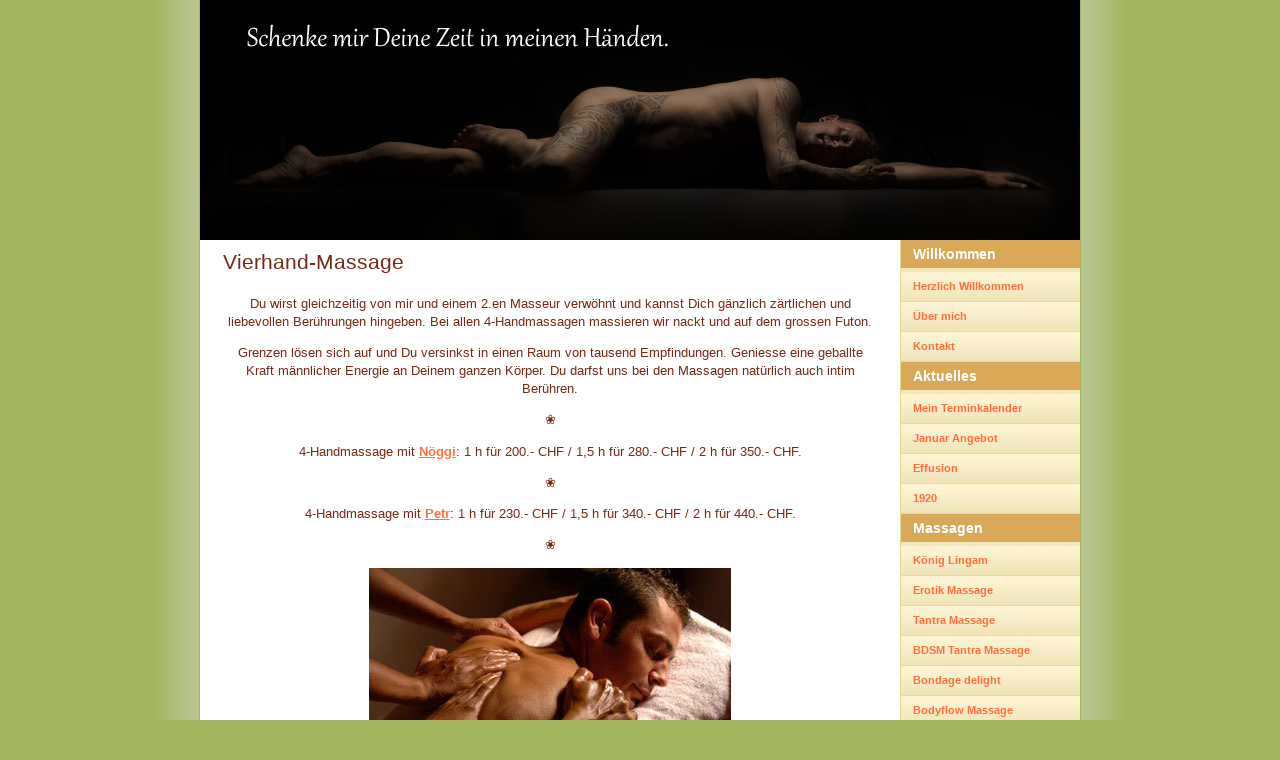

--- FILE ---
content_type: text/html; charset=UTF-8
request_url: https://www.massagekunst.ch/vierhand-massage/
body_size: 4830
content:
<!-- START page.php -->
<!DOCTYPE html PUBLIC "-//W3C//DTD XHTML 1.0 Transitional//EN" "http://www.w3.org/TR/xhtml1/DTD/xhtml1-transitional.dtd">
<html xmlns="http://www.w3.org/1999/xhtml" lang="de-CH">
<head profile="http://gmpg.org/xfn/11">
<meta http-equiv="Content-Type" content="text/html; charset=UTF-8" />
<title>Vierhand-Massage  &#8211;  Massagekunst Basel: Tantramassage, erotische Massage, sinnliche Gay Massage</title>
<link rel="stylesheet" href="https://www.massagekunst.ch/wp-content/themes/Lime_Slice/style.css" type="text/css" media="screen" />
<link rel="alternate" type="application/rss+xml" title="Massagekunst RSS Feed" href="https://www.massagekunst.ch/feed/" />
<link rel="pingback" href="https://www.massagekunst.ch/xmlrpc.php" />
	<link rel='archives' title='September 2016' href='https://www.massagekunst.ch/2016/09/' />
<link rel='dns-prefetch' href='//s.w.org' />
		<script type="text/javascript">
			window._wpemojiSettings = {"baseUrl":"https:\/\/s.w.org\/images\/core\/emoji\/12.0.0-1\/72x72\/","ext":".png","svgUrl":"https:\/\/s.w.org\/images\/core\/emoji\/12.0.0-1\/svg\/","svgExt":".svg","source":{"concatemoji":"https:\/\/www.massagekunst.ch\/wp-includes\/js\/wp-emoji-release.min.js?ver=5.2.21"}};
			!function(e,a,t){var n,r,o,i=a.createElement("canvas"),p=i.getContext&&i.getContext("2d");function s(e,t){var a=String.fromCharCode;p.clearRect(0,0,i.width,i.height),p.fillText(a.apply(this,e),0,0);e=i.toDataURL();return p.clearRect(0,0,i.width,i.height),p.fillText(a.apply(this,t),0,0),e===i.toDataURL()}function c(e){var t=a.createElement("script");t.src=e,t.defer=t.type="text/javascript",a.getElementsByTagName("head")[0].appendChild(t)}for(o=Array("flag","emoji"),t.supports={everything:!0,everythingExceptFlag:!0},r=0;r<o.length;r++)t.supports[o[r]]=function(e){if(!p||!p.fillText)return!1;switch(p.textBaseline="top",p.font="600 32px Arial",e){case"flag":return s([55356,56826,55356,56819],[55356,56826,8203,55356,56819])?!1:!s([55356,57332,56128,56423,56128,56418,56128,56421,56128,56430,56128,56423,56128,56447],[55356,57332,8203,56128,56423,8203,56128,56418,8203,56128,56421,8203,56128,56430,8203,56128,56423,8203,56128,56447]);case"emoji":return!s([55357,56424,55356,57342,8205,55358,56605,8205,55357,56424,55356,57340],[55357,56424,55356,57342,8203,55358,56605,8203,55357,56424,55356,57340])}return!1}(o[r]),t.supports.everything=t.supports.everything&&t.supports[o[r]],"flag"!==o[r]&&(t.supports.everythingExceptFlag=t.supports.everythingExceptFlag&&t.supports[o[r]]);t.supports.everythingExceptFlag=t.supports.everythingExceptFlag&&!t.supports.flag,t.DOMReady=!1,t.readyCallback=function(){t.DOMReady=!0},t.supports.everything||(n=function(){t.readyCallback()},a.addEventListener?(a.addEventListener("DOMContentLoaded",n,!1),e.addEventListener("load",n,!1)):(e.attachEvent("onload",n),a.attachEvent("onreadystatechange",function(){"complete"===a.readyState&&t.readyCallback()})),(n=t.source||{}).concatemoji?c(n.concatemoji):n.wpemoji&&n.twemoji&&(c(n.twemoji),c(n.wpemoji)))}(window,document,window._wpemojiSettings);
		</script>
		<style type="text/css">
img.wp-smiley,
img.emoji {
	display: inline !important;
	border: none !important;
	box-shadow: none !important;
	height: 1em !important;
	width: 1em !important;
	margin: 0 .07em !important;
	vertical-align: -0.1em !important;
	background: none !important;
	padding: 0 !important;
}
</style>
	<link rel='stylesheet' id='wp-block-library-css'  href='https://www.massagekunst.ch/wp-includes/css/dist/block-library/style.min.css?ver=5.2.21' type='text/css' media='all' />
<link rel='https://api.w.org/' href='https://www.massagekunst.ch/wp-json/' />
<link rel="EditURI" type="application/rsd+xml" title="RSD" href="https://www.massagekunst.ch/xmlrpc.php?rsd" />
<link rel="wlwmanifest" type="application/wlwmanifest+xml" href="https://www.massagekunst.ch/wp-includes/wlwmanifest.xml" /> 
<meta name="generator" content="WordPress 5.2.21" />
<link rel="canonical" href="https://www.massagekunst.ch/vierhand-massage/" />
<link rel='shortlink' href='https://www.massagekunst.ch/?p=22422' />
<link rel="alternate" type="application/json+oembed" href="https://www.massagekunst.ch/wp-json/oembed/1.0/embed?url=https%3A%2F%2Fwww.massagekunst.ch%2Fvierhand-massage%2F" />
<link rel="alternate" type="text/xml+oembed" href="https://www.massagekunst.ch/wp-json/oembed/1.0/embed?url=https%3A%2F%2Fwww.massagekunst.ch%2Fvierhand-massage%2F&#038;format=xml" />
<!--[if IE ]>
<link type="text/css" rel="stylesheet" media="screen" href="https://www.massagekunst.ch/wp-content/themes/Lime_Slice/ie.css" />
<![endif]-->
<script type="text/javascript">

  var _gaq = _gaq || [];
  _gaq.push(['_setAccount', 'UA-22316120-1']);
  _gaq.push(['_trackPageview']);

  (function() {
    var ga = document.createElement('script'); ga.type = 'text/javascript'; ga.async = true;
    ga.src = ('https:' == document.location.protocol ? 'https://ssl' : 'http://www') + '.google-analytics.com/ga.js';
    var s = document.getElementsByTagName('script')[0]; s.parentNode.insertBefore(ga, s);
  })();

</script>
</head>

<body>
    <div id="root">
        <div id="header">
            <!--
            <p class="blogname"><a href="https://www.massagekunst.ch">Massagekunst</a></p>
            <div class="description">in Basel</div>
            -->
        </div>

    <div id="main"><div id="main-block">
    <div id="content">

         <div class="title">
            <h1><a href="https://www.massagekunst.ch">Massagekunst</a></h1>
         </div>

                <ul>
                                        <li class="post" id="post-22422">
                <!-- <span class="date">16<span>Dez</span></span>-->
                        <h2 class="posttitle">Vierhand-Massage</h2>

                        <div class="entry">
                            
<p style="text-align:center">Du wirst gleichzeitig von mir und einem 2.en Masseur verwöhnt und kannst Dich gänzlich zärtlichen und liebevollen Berührungen hingeben. Bei allen 4-Handmassagen massieren wir nackt und auf dem grossen Futon.</p>



<p style="text-align:center">Grenzen lösen sich auf und Du versinkst in einen Raum von tausend Empfindungen. Geniesse eine geballte Kraft männlicher Energie an Deinem ganzen Körper. Du darfst uns bei den Massagen natürlich auch intim Berühren.</p>



<p style="text-align:center">❀ </p>



<p style="text-align:center">4-Handmassage mit <strong><a rel="noreferrer noopener" aria-label=" (öffnet in neuem Tab)" href="https://www.massagekunst.ch/gastmasseur-noeggi/" target="_blank">Nöggi</a></strong>: 1 h für 200.- CHF / 1,5 h für 280.- CHF / 2 h für 350.- CHF.</p>



<p style="text-align:center">❀</p>



<p style="text-align:center">4-Handmassage mit <strong><a rel="noreferrer noopener" aria-label=" (öffnet in neuem Tab)" href="https://www.massagekunst.ch/gastmasseur-petr/" target="_blank">Petr</a></strong>: 1 h für 230.- CHF / 1,5 h für 340.- CHF / 2 h für 440.- CHF.</p>



<p style="text-align:center">❀ </p>



<div class="wp-block-image"><figure class="aligncenter"><img src="https://www.massagekunst.ch/wp-content/uploads/4-hand-massage.jpg" alt="" class="wp-image-33723" srcset="https://www.massagekunst.ch/wp-content/uploads/4-hand-massage.jpg 362w, https://www.massagekunst.ch/wp-content/uploads/4-hand-massage-300x191.jpg 300w" sizes="(max-width: 362px) 100vw, 362px" /></figure></div>



<p style="text-align:center"><em>Für Neukunden bieten wir diese Massage nur gegen eine Vorkasse von 50% der gebuchten Massagezeit an.</em></p>
                        </div>
                        </li>
                        </ul>

                </div>
</div>

<div id="left-box">
    <div id="sidebar">
    <h3>Willkommen</h3><div class="menu-willkommen-container"><ul id="menu-willkommen" class="menu"><li id="menu-item-7735" class="menu-item menu-item-type-post_type menu-item-object-page menu-item-home menu-item-7735"><a href="https://www.massagekunst.ch/">Herzlich Willkommen</a></li>
<li id="menu-item-7736" class="menu-item menu-item-type-post_type menu-item-object-page menu-item-7736"><a href="https://www.massagekunst.ch/uber-mich/">Über mich</a></li>
<li id="menu-item-7738" class="menu-item menu-item-type-post_type menu-item-object-page menu-item-7738"><a href="https://www.massagekunst.ch/kontakt/">Kontakt</a></li>
</ul></div><h3>Aktuelles</h3><div class="menu-aktuelles-container"><ul id="menu-aktuelles" class="menu"><li id="menu-item-33800" class="menu-item menu-item-type-post_type menu-item-object-page menu-item-33800"><a href="https://www.massagekunst.ch/terminkalender/">Mein Terminkalender</a></li>
<li id="menu-item-35899" class="menu-item menu-item-type-post_type menu-item-object-page menu-item-35899"><a href="https://www.massagekunst.ch/januar-angebot/">Januar Angebot</a></li>
<li id="menu-item-36055" class="menu-item menu-item-type-post_type menu-item-object-page menu-item-36055"><a href="https://www.massagekunst.ch/effusion/">Effusion</a></li>
<li id="menu-item-36078" class="menu-item menu-item-type-post_type menu-item-object-page menu-item-36078"><a href="https://www.massagekunst.ch/1920-2/">1920</a></li>
</ul></div><h3>Massagen</h3><div class="menu-massagen-container"><ul id="menu-massagen" class="menu"><li id="menu-item-34993" class="menu-item menu-item-type-post_type menu-item-object-page menu-item-34993"><a href="https://www.massagekunst.ch/koenig-lingam/">König Lingam</a></li>
<li id="menu-item-29549" class="menu-item menu-item-type-post_type menu-item-object-page menu-item-29549"><a href="https://www.massagekunst.ch/erotik-massage/">Erotik Massage</a></li>
<li id="menu-item-25482" class="menu-item menu-item-type-post_type menu-item-object-page menu-item-25482"><a href="https://www.massagekunst.ch/tantramassage/">Tantra Massage</a></li>
<li id="menu-item-35003" class="menu-item menu-item-type-post_type menu-item-object-page menu-item-35003"><a href="https://www.massagekunst.ch/bdsm-tantra-massage/">BDSM Tantra Massage</a></li>
<li id="menu-item-30420" class="menu-item menu-item-type-post_type menu-item-object-page menu-item-30420"><a href="https://www.massagekunst.ch/bondage-delight/">Bondage delight</a></li>
<li id="menu-item-29547" class="menu-item menu-item-type-post_type menu-item-object-page menu-item-29547"><a href="https://www.massagekunst.ch/bodyflow-massage/">Bodyflow Massage</a></li>
<li id="menu-item-29569" class="menu-item menu-item-type-post_type menu-item-object-page menu-item-29569"><a href="https://www.massagekunst.ch/dark/">Dark</a></li>
<li id="menu-item-34264" class="menu-item menu-item-type-post_type menu-item-object-page current-menu-item page_item page-item-22422 current_page_item menu-item-34264"><a href="https://www.massagekunst.ch/vierhand-massage/" aria-current="page">Vierhand-Massage</a></li>
<li id="menu-item-29553" class="menu-item menu-item-type-post_type menu-item-object-page menu-item-29553"><a href="https://www.massagekunst.ch/lingam-massage/">Lingam Massage</a></li>
<li id="menu-item-35312" class="menu-item menu-item-type-post_type menu-item-object-page menu-item-35312"><a href="https://www.massagekunst.ch/hodenmassage/">Hodenmassage</a></li>
<li id="menu-item-36028" class="menu-item menu-item-type-post_type menu-item-object-page menu-item-36028"><a href="https://www.massagekunst.ch/analmassage-prostatamassage/">Analmassage, Prostatamassage</a></li>
<li id="menu-item-29924" class="menu-item menu-item-type-post_type menu-item-object-page menu-item-29924"><a href="https://www.massagekunst.ch/member-angebote/">Member Angebote</a></li>
<li id="menu-item-6170" class="menu-item menu-item-type-post_type menu-item-object-page menu-item-6170"><a href="https://www.massagekunst.ch/klassische-massagen/">Klassische Massagen</a></li>
<li id="menu-item-30936" class="menu-item menu-item-type-post_type menu-item-object-page menu-item-30936"><a href="https://www.massagekunst.ch/preise/">Preise</a></li>
</ul></div><h3>Sinnliche Extras</h3><div class="menu-extras-container"><ul id="menu-extras" class="menu"><li id="menu-item-34609" class="menu-item menu-item-type-post_type menu-item-object-page menu-item-34609"><a href="https://www.massagekunst.ch/upside-down/">Upside down</a></li>
<li id="menu-item-29555" class="menu-item menu-item-type-post_type menu-item-object-page menu-item-29555"><a href="https://www.massagekunst.ch/intim-spa/">Intim Spa</a></li>
<li id="menu-item-19124" class="menu-item menu-item-type-post_type menu-item-object-page menu-item-19124"><a href="https://www.massagekunst.ch/intimguss/">Intim-Ölguss</a></li>
<li id="menu-item-23653" class="menu-item menu-item-type-post_type menu-item-object-page menu-item-23653"><a href="https://www.massagekunst.ch/baderitual/">Baderitual</a></li>
<li id="menu-item-15688" class="menu-item menu-item-type-post_type menu-item-object-page menu-item-15688"><a href="https://www.massagekunst.ch/peeling/">Körperpeeling</a></li>
<li id="menu-item-34434" class="menu-item menu-item-type-post_type menu-item-object-page menu-item-34434"><a href="https://www.massagekunst.ch/eroticsugaring/">Sugaring</a></li>
<li id="menu-item-16867" class="menu-item menu-item-type-post_type menu-item-object-page menu-item-16867"><a href="https://www.massagekunst.ch/kurs/">Kurse</a></li>
<li id="menu-item-29575" class="menu-item menu-item-type-post_type menu-item-object-page menu-item-29575"><a href="https://www.massagekunst.ch/tempelkasse/">Tempelkasse</a></li>
<li id="menu-item-3555" class="menu-item menu-item-type-post_type menu-item-object-page menu-item-3555"><a href="https://www.massagekunst.ch/shop1/">Shop</a></li>
<li id="menu-item-16922" class="menu-item menu-item-type-post_type menu-item-object-page menu-item-16922"><a href="https://www.massagekunst.ch/newsletter/">Newsletter</a></li>
<li id="menu-item-27871" class="menu-item menu-item-type-post_type menu-item-object-page menu-item-27871"><a href="https://www.massagekunst.ch/phantasien/">Phantasien</a></li>
</ul></div><h3>Gastmasseure</h3><div class="menu-gastmasseure-container"><ul id="menu-gastmasseure" class="menu"><li id="menu-item-33798" class="menu-item menu-item-type-post_type menu-item-object-page menu-item-33798"><a href="https://www.massagekunst.ch/gastmasseure/">Gastmasseure</a></li>
<li id="menu-item-35815" class="menu-item menu-item-type-post_type menu-item-object-page menu-item-35815"><a href="https://www.massagekunst.ch/gastmasseur-petr/">Gastmasseur Petr</a></li>
<li id="menu-item-33954" class="menu-item menu-item-type-post_type menu-item-object-page menu-item-33954"><a href="https://www.massagekunst.ch/freundes-pass/">Freundes Pass</a></li>
</ul></div><h3>Ratgeber</h3><div class="menu-ratgeber-container"><ul id="menu-ratgeber" class="menu"><li id="menu-item-29565" class="menu-item menu-item-type-post_type menu-item-object-page menu-item-29565"><a href="https://www.massagekunst.ch/fragen-und-antworten/">Fragen und Antworten</a></li>
<li id="menu-item-16512" class="menu-item menu-item-type-post_type menu-item-object-page menu-item-16512"><a href="https://www.massagekunst.ch/prostatavergroesserung/">Prostatavergrösserung</a></li>
<li id="menu-item-5577" class="menu-item menu-item-type-post_type menu-item-object-page menu-item-5577"><a href="https://www.massagekunst.ch/vorzeitiger-samenerguss/">Vorzeitiger Samenerguss</a></li>
<li id="menu-item-5576" class="menu-item menu-item-type-post_type menu-item-object-page menu-item-5576"><a href="https://www.massagekunst.ch/potenzstoerung/">Potenzstörung</a></li>
</ul></div><h3>Empfehlungen</h3><div class="menu-empfehlungen-container"><ul id="menu-empfehlungen" class="menu"><li id="menu-item-35337" class="menu-item menu-item-type-post_type menu-item-object-page menu-item-35337"><a href="https://www.massagekunst.ch/tantra-retreat-barcelona/">Tantra Retreat Barcelona</a></li>
</ul></div>    
        </div>
</div>
</div><!--#main-->

<div id="footer">
    <div class="content">
       
    </div>
</div><!--#footer-->
<script type='text/javascript' src='https://www.massagekunst.ch/wp-includes/js/wp-embed.min.js?ver=5.2.21'></script>
</div>
</body>
</html>
<!-- END page.php -->

--- FILE ---
content_type: text/css
request_url: https://www.massagekunst.ch/wp-content/themes/Lime_Slice/style.css
body_size: 2407
content:
html, body, div, span, applet, object, iframe,
h1, h2, h3, h4, h5, h6, p, blockquote, pre,
a, abbr, acronym, address, big, cite, code,
del, dfn, em, font, ins, kbd, q, s, samp,
small, strike, strong, sub, sup, tt, var,
dl, dt, dd, ol, ul, li,
fieldset, form, label, legend,
table, caption, tbody, tfoot, thead, tr, th, td {
margin: 0;
padding: 0;
border: 0;
outline: 0;
font-weight: inherit;
font-style: inherit;
font-size: 100%;
font-family: inherit;
vertical-align: baseline;
}
:focus {
outline: 0;
}
body {
line-height: 1;
color: black;
background: white;
}
ol, ul {
list-style: none;
}
table {
border-collapse: separate;
border-spacing: 0;
}
caption, th, td {
text-align: left;
font-weight: normal;
}
blockquote:before, blockquote:after,
q:before, q:after {
content: "";
}
blockquote, q {
quotes: "" "";
}

iframe {
    height: 520px;
    width: 625px;
}

/* Main styles
*******************************/
html {
        height: 100%;
        margin-bottom: 1px;/* force vertical scrollbars */
}

body {
        color: #2c2f20;
        font-size: 69%;
    background:#a1b55d;
}

/* Default fonts
*******************************/
body                  { font-family: Tahoma, Arial, Helvetica, sans-serif; }

input,
select                { font-family: Tahoma, Arial, Helvetica, sans-serif; }

textarea,
pre,
tt,
kbd,
var,
code { font-family: Consolas, Monaco, "Courier New", Courier, monospace; }


/* Header elements
*******************************/

h1 {
    font-size: 2em;
    color:#ff703f;
    font-weight:normal;
}

h2 {
    font-size:1.6em;
    font-weight:normal;
}

h2.posttitle {
    padding:0.5em 0 1.1em 1.1em;
}


h3 { font-size: 1.3em; font-weight:normal; padding-bottom:1em; }
h4 { font-size: 1.1em; font-weight:bold;   padding-bottom:1em; }
h5 { font-size: 1.0em; font-weight:bold;   padding-bottom:1em; }
h6 { font-size: 1.0em; font-weight:bold;   padding-bottom:1em; }

/* Text elements
*******************************/
p                          { margin: 0 0 1em 0; text-align: left; line-height:1.4; }
p.last                   { margin-bottom:0; }
p.first                  { margin-top:1em; }
p.img                  { float: left; margin:0 1em 1em 0; padding:0; }

blockquote    { margin: 0 0 2em 2em; border:1px dotted #666; padding:1em; }
strong        { font-weight: bold; }
em            { font-style: italic; }
pre           { border: 1px solid #ddd; margin-bottom: 1.2em; padding:1.2em; }
small         { font-size: .9em; }
code          { /*style*/ }
ins           { text-decoration:none; } /*remove underline from text*/
del           { text-decoration:line-through; }
sub           { vertical-align:sub;font-size: .9em; }
sup           { vertical-align:super;font-size: .9em; }
acronym       { border-bottom:1px dotted #666; }
abbr                   { /*style*/ }
dfn                   { font-style:italic; }
bdo           { /*style*/ }
q             { font-style:italic; }
cite          { font-style:italic;}

dl {
    line-height:1.4;
    margin-bottom:1em;
}
dd {}
dt {}

/*links*/
a:link,
a:visited,
a:focus,
a:hover,
a:active        { color:#ff703f; text-decoration: underline; cursor:pointer; }

a:hover                { color:#D9A859; }
a:visited        {}

a:active,
a:focus     { outline: 0; } /*remove border in ff*/


/* decorate lists in posts */
#content .post ul,
#content .post ol {
    margin: 0 0 1em 2em;
}

#content .post ul {
    list-style-type:disc;
}

#content .post ol {
    list-style-type:decimal;
}

#content .post ul li,
#content .post ol li {
    line-height:2;
}

input, textarea{
        border:1px solid #cecece;
        font-size:12px
}

img {
    border:0;
    outline:0;
}

/* Wordpress aligning
*******************************/
.aligncenter {
   display: block;
   margin-left: auto;
   margin-right: auto;
}

.alignleft {
    float:left;
    margin: 0 1em 1em 0;
}

.alignright {
   float: right;
   margin: 0 0 1em 1em;
}

.wp-caption img {
   margin: 0;
   padding: 0;
   border: 0 none;
}

.wp-caption {
    border:1px solid #eee;
    text-align:center;
    padding-top:4px;
}
.wp-caption p.wp-caption-text {
    font-size:.92em;
    text-align:center;
}

/* Text align
*******************************/
.t-right         { text-align: right; }
.t-left         { text-align: left; }
.t-center         { text-align: center; }
.t-justify         { text-align: justify; }

/* Other
*******************************/
.clear:after {
    content: ".";
    display: block;
    height: 0;
    clear: both;
    visibility: hidden
}

.zoom {
    overflow:hidden;
}


#root{
        width:980px;
    padding:0;
        margin:0 auto;
    background:#fff;
    background:#a1b55d url(images/bg.gif) center 0 repeat-y;
}

#header {
    height:240px;
    background:url(images/header-880x240.jpg) 0 0 no-repeat;
    color:#fff;
    position:relative;
 margin: 0 50px;
}

div#header p.blogname
  {
    padding:32px 0 0 50px;
    font-size:3.8em;
    color:#fff;
    margin:0;
}

#header p.blogname a {
    text-decoration:none;
    color:#fff;
}

#header .description {
    margin:0; padding-left:184px;
    /*line-height:1.4;*/
    font-size: 1.4em;
}



#header .search {
        color:#635b5c;
    font-size:.92em;
        position:absolute;
    right:20px;
    bottom:20px;
}

#header input.text {
    border:1px solid #A1B55D;
    width:110px;
    background:#e9f9b3;
    font-size:1em;
}

#header input.submit {
    background:transparent url(images/search-button.gif) 0 0 repeat;
    color:#fff;
    font-weight:bold;
    border:0;
    font-size:1em;
    border:1px solid #A1B55D;
}


#main{
        overflow:visible;
         margin: 0 50px;
}

#main-block{
        width:700px;
        float:left;
}

#content {
    overflow:visible;
    padding-top:0px;
    font-family: Verdana,Tahoma, Arial, Helvetica, sans-serif; font-size: 1.2em;
    color: #762B19;
}

#sidebar {

}

#left-box {
    width:179px;
    float:right;
    border-left:1px solid #ebdb88;
    background:#f4f0dc url(images/sidebar-back.gif) 0 0 repeat;
}

#sidebar .box {
    margin:4px 0;
}

#sidebar h3 {
    background:#d9a859;
    color:#fff;
    margin-bottom:4px;
    line-height:2;
    padding:0 12px;
    font-weight:bold;
}

#sidebar ul {
    background:#f0e5aa;
}

#sidebar ul ul {
    padding:0;
}

#sidebar li li {
}

#sidebar li a {
    padding:9px 0 9px 12px;
    font-weight:bold;
    text-decoration:none;
    display:block;
    background:url(images/nav-back.gif) 0 0 repeat-x;
    border-bottom:1px solid #ebdb88;
}

#sidebar li li a {
    padding-left:24px;
}

#sidebar li li li a {
    padding-left:36px;
}

#sidebar li a:hover {
    background:#faf7e6;
}

#sidebar li a:hover {
}



#content .post {
    overflow:visible;
    margin-bottom:1.5em;
    clear:both;
    position:relative;
}

#content .title {
    padding:10px 1.8em;
    margin:0 0 12px 0;
    background:#f5f0d7;
    display:none;
}

#content .title h1 a, #content .title h1 a:link, #content .title h1 a:visited,
#content .title h1 a:focus, #content .title h1 a:hover, #content .title h1 a:active
{
    color:#ff703f; background-color:#f5f0d7;
    text-decoration:none; font-weight:normal;
}

#content .date {
    position:absolute;
    left:-40px;
    top:-1px;
    text-align:center;
    width:32px;
    padding:10px 0 0 8px;
    height:39px;
    font-size:1.09em;
    z-index:100;
    text-transform:lowercase;
    line-height:1.2;
    background:url(images/date.gif) 0 0 no-repeat;

    color:#af823a;
    font-weight:bold;
}

#content .date span {
    font-size:1.1em;
    display:block;
    text-align:center;
    font-size:.92em;
}

#content .postdata {
    line-height:1.4;
    padding:12px 0;
    border:1px solid #eee;
    border-left:0;
    border-right:0;
    margin:0 24px;
}

#content .postdata a {
    color:#d6a14b;
}

#content .category a {
    font-weight:bold;
    text-decoration:none;
}

#content .entry {
    margin:0 24px;
}

#content .entry .more-link {
    font-weight:bold;
}





/* Comments
 *******************************/

#comments {
    padding:24px 24px 0;
}

#comments h3 {
    font-weight:bold;
    color:#ff703f;
}

.comments-list {
    margin:12px 0;
}

.comments-list .avatar {
    margin-bottom:4px;
    vertical-align:middle;
}

.comments-list li {
    padding:18px;
    line-height:1.2;
}

.comments-list li {

}

.comments-list li.graybox {
    background:#f8f5e5;
}

.comments-list cite {
    font-weight:bold;
    font-style:normal;
}

.comments-list .comment {
    margin-top:8px;
}
#commentform {
    margin-top:12px;
}

#commentform input.text,
#commentform textarea {
    border:1px solid #D9A859;
    border-right-color:#eee;;
    border-bottom-color:#eee;
    padding:2px;
}

#commentform input.text {
    width:200px;
}

#commentform input.button {
    border:1px solid #D9A859;
    font-size:1em;
    background:#F5EDC5;
    font-weight:bold;
    color:#2C2F20;
}

#commentform textarea {
    width:400px;
}

#footer{
    clear:both;
    padding-top:5px;
    color:#fff;
    margin:0 50px;
}

#footer .content {
    padding:0px 24px;
    background-image:none;
    /* background:url(images/footer.jpg) 0 0 no-repeat; */
}

#footer img {
    vertical-align:middle;
}

#footer .copyright {
    float:left;
    line-height:1.8;
}

#footer .links {
    float:right;
}

#footer .links a {
    color:#fff;
    margin-left:16px;
        font-weight:bold;
}

.navigation {
        margin:36px 24px 0 24px;
        font-weight:bold;
        overflow:hidden;
}

.navigation a {
    color:#c48b2d;
}